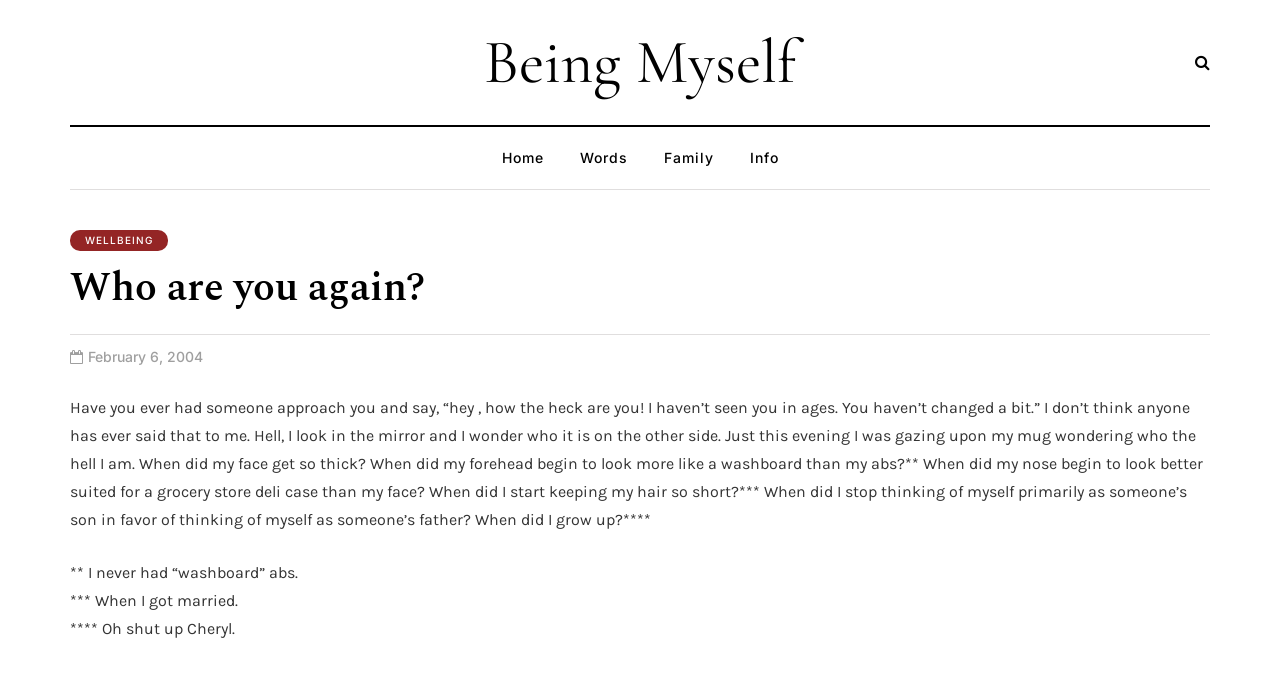

--- FILE ---
content_type: text/html; charset=UTF-8
request_url: https://mykauffman.com/2004/02/who-are-you-again/
body_size: 10157
content:
<!DOCTYPE html>
<html lang="en-US">
<head>
<meta name="viewport" content="width=device-width, initial-scale=1.0" />
<meta charset="UTF-8" />
<link rel="profile" href="http://gmpg.org/xfn/11" />
<link rel="pingback" href="https://mykauffman.com/myself/xmlrpc.php" />
<title>Who are you again? &#8211; Being Myself</title>
  <meta name='robots' content='max-image-preview:large' />
<link rel='dns-prefetch' href='//stats.wp.com' />
<link rel='dns-prefetch' href='//v0.wordpress.com' />
<link rel='dns-prefetch' href='//jetpack.wordpress.com' />
<link rel='dns-prefetch' href='//s0.wp.com' />
<link rel='dns-prefetch' href='//public-api.wordpress.com' />
<link rel='dns-prefetch' href='//0.gravatar.com' />
<link rel='dns-prefetch' href='//1.gravatar.com' />
<link rel='dns-prefetch' href='//2.gravatar.com' />
<link rel="alternate" type="application/rss+xml" title="Being Myself &raquo; Feed" href="https://mykauffman.com/feed/" />
<link rel="alternate" type="application/rss+xml" title="Being Myself &raquo; Comments Feed" href="https://mykauffman.com/comments/feed/" />
<link rel="alternate" title="oEmbed (JSON)" type="application/json+oembed" href="https://mykauffman.com/wp-json/oembed/1.0/embed?url=https%3A%2F%2Fmykauffman.com%2F2004%2F02%2Fwho-are-you-again%2F" />
<link rel="alternate" title="oEmbed (XML)" type="text/xml+oembed" href="https://mykauffman.com/wp-json/oembed/1.0/embed?url=https%3A%2F%2Fmykauffman.com%2F2004%2F02%2Fwho-are-you-again%2F&#038;format=xml" />
<style id='wp-img-auto-sizes-contain-inline-css' type='text/css'>
img:is([sizes=auto i],[sizes^="auto," i]){contain-intrinsic-size:3000px 1500px}
/*# sourceURL=wp-img-auto-sizes-contain-inline-css */
</style>
<link rel="stylesheet" href="https://mykauffman.com/myself/wp-content/plugins/litespeed-cache/assets/css/litespeed-dummy.css?ver=863f12a7e0602a93580fdace51dff68a">
<style id='wp-emoji-styles-inline-css' type='text/css'>

	img.wp-smiley, img.emoji {
		display: inline !important;
		border: none !important;
		box-shadow: none !important;
		height: 1em !important;
		width: 1em !important;
		margin: 0 0.07em !important;
		vertical-align: -0.1em !important;
		background: none !important;
		padding: 0 !important;
	}
/*# sourceURL=wp-emoji-styles-inline-css */
</style>
<link rel="stylesheet" href="https://mykauffman.com/myself/wp-includes/css/dist/block-library/style.min.css?ver=863f12a7e0602a93580fdace51dff68a">
<style id='global-styles-inline-css' type='text/css'>
:root{--wp--preset--aspect-ratio--square: 1;--wp--preset--aspect-ratio--4-3: 4/3;--wp--preset--aspect-ratio--3-4: 3/4;--wp--preset--aspect-ratio--3-2: 3/2;--wp--preset--aspect-ratio--2-3: 2/3;--wp--preset--aspect-ratio--16-9: 16/9;--wp--preset--aspect-ratio--9-16: 9/16;--wp--preset--color--black: #000000;--wp--preset--color--cyan-bluish-gray: #abb8c3;--wp--preset--color--white: #ffffff;--wp--preset--color--pale-pink: #f78da7;--wp--preset--color--vivid-red: #cf2e2e;--wp--preset--color--luminous-vivid-orange: #ff6900;--wp--preset--color--luminous-vivid-amber: #fcb900;--wp--preset--color--light-green-cyan: #7bdcb5;--wp--preset--color--vivid-green-cyan: #00d084;--wp--preset--color--pale-cyan-blue: #8ed1fc;--wp--preset--color--vivid-cyan-blue: #0693e3;--wp--preset--color--vivid-purple: #9b51e0;--wp--preset--gradient--vivid-cyan-blue-to-vivid-purple: linear-gradient(135deg,rgb(6,147,227) 0%,rgb(155,81,224) 100%);--wp--preset--gradient--light-green-cyan-to-vivid-green-cyan: linear-gradient(135deg,rgb(122,220,180) 0%,rgb(0,208,130) 100%);--wp--preset--gradient--luminous-vivid-amber-to-luminous-vivid-orange: linear-gradient(135deg,rgb(252,185,0) 0%,rgb(255,105,0) 100%);--wp--preset--gradient--luminous-vivid-orange-to-vivid-red: linear-gradient(135deg,rgb(255,105,0) 0%,rgb(207,46,46) 100%);--wp--preset--gradient--very-light-gray-to-cyan-bluish-gray: linear-gradient(135deg,rgb(238,238,238) 0%,rgb(169,184,195) 100%);--wp--preset--gradient--cool-to-warm-spectrum: linear-gradient(135deg,rgb(74,234,220) 0%,rgb(151,120,209) 20%,rgb(207,42,186) 40%,rgb(238,44,130) 60%,rgb(251,105,98) 80%,rgb(254,248,76) 100%);--wp--preset--gradient--blush-light-purple: linear-gradient(135deg,rgb(255,206,236) 0%,rgb(152,150,240) 100%);--wp--preset--gradient--blush-bordeaux: linear-gradient(135deg,rgb(254,205,165) 0%,rgb(254,45,45) 50%,rgb(107,0,62) 100%);--wp--preset--gradient--luminous-dusk: linear-gradient(135deg,rgb(255,203,112) 0%,rgb(199,81,192) 50%,rgb(65,88,208) 100%);--wp--preset--gradient--pale-ocean: linear-gradient(135deg,rgb(255,245,203) 0%,rgb(182,227,212) 50%,rgb(51,167,181) 100%);--wp--preset--gradient--electric-grass: linear-gradient(135deg,rgb(202,248,128) 0%,rgb(113,206,126) 100%);--wp--preset--gradient--midnight: linear-gradient(135deg,rgb(2,3,129) 0%,rgb(40,116,252) 100%);--wp--preset--font-size--small: 13px;--wp--preset--font-size--medium: 20px;--wp--preset--font-size--large: 36px;--wp--preset--font-size--x-large: 42px;--wp--preset--spacing--20: 0.44rem;--wp--preset--spacing--30: 0.67rem;--wp--preset--spacing--40: 1rem;--wp--preset--spacing--50: 1.5rem;--wp--preset--spacing--60: 2.25rem;--wp--preset--spacing--70: 3.38rem;--wp--preset--spacing--80: 5.06rem;--wp--preset--shadow--natural: 6px 6px 9px rgba(0, 0, 0, 0.2);--wp--preset--shadow--deep: 12px 12px 50px rgba(0, 0, 0, 0.4);--wp--preset--shadow--sharp: 6px 6px 0px rgba(0, 0, 0, 0.2);--wp--preset--shadow--outlined: 6px 6px 0px -3px rgb(255, 255, 255), 6px 6px rgb(0, 0, 0);--wp--preset--shadow--crisp: 6px 6px 0px rgb(0, 0, 0);}:where(.is-layout-flex){gap: 0.5em;}:where(.is-layout-grid){gap: 0.5em;}body .is-layout-flex{display: flex;}.is-layout-flex{flex-wrap: wrap;align-items: center;}.is-layout-flex > :is(*, div){margin: 0;}body .is-layout-grid{display: grid;}.is-layout-grid > :is(*, div){margin: 0;}:where(.wp-block-columns.is-layout-flex){gap: 2em;}:where(.wp-block-columns.is-layout-grid){gap: 2em;}:where(.wp-block-post-template.is-layout-flex){gap: 1.25em;}:where(.wp-block-post-template.is-layout-grid){gap: 1.25em;}.has-black-color{color: var(--wp--preset--color--black) !important;}.has-cyan-bluish-gray-color{color: var(--wp--preset--color--cyan-bluish-gray) !important;}.has-white-color{color: var(--wp--preset--color--white) !important;}.has-pale-pink-color{color: var(--wp--preset--color--pale-pink) !important;}.has-vivid-red-color{color: var(--wp--preset--color--vivid-red) !important;}.has-luminous-vivid-orange-color{color: var(--wp--preset--color--luminous-vivid-orange) !important;}.has-luminous-vivid-amber-color{color: var(--wp--preset--color--luminous-vivid-amber) !important;}.has-light-green-cyan-color{color: var(--wp--preset--color--light-green-cyan) !important;}.has-vivid-green-cyan-color{color: var(--wp--preset--color--vivid-green-cyan) !important;}.has-pale-cyan-blue-color{color: var(--wp--preset--color--pale-cyan-blue) !important;}.has-vivid-cyan-blue-color{color: var(--wp--preset--color--vivid-cyan-blue) !important;}.has-vivid-purple-color{color: var(--wp--preset--color--vivid-purple) !important;}.has-black-background-color{background-color: var(--wp--preset--color--black) !important;}.has-cyan-bluish-gray-background-color{background-color: var(--wp--preset--color--cyan-bluish-gray) !important;}.has-white-background-color{background-color: var(--wp--preset--color--white) !important;}.has-pale-pink-background-color{background-color: var(--wp--preset--color--pale-pink) !important;}.has-vivid-red-background-color{background-color: var(--wp--preset--color--vivid-red) !important;}.has-luminous-vivid-orange-background-color{background-color: var(--wp--preset--color--luminous-vivid-orange) !important;}.has-luminous-vivid-amber-background-color{background-color: var(--wp--preset--color--luminous-vivid-amber) !important;}.has-light-green-cyan-background-color{background-color: var(--wp--preset--color--light-green-cyan) !important;}.has-vivid-green-cyan-background-color{background-color: var(--wp--preset--color--vivid-green-cyan) !important;}.has-pale-cyan-blue-background-color{background-color: var(--wp--preset--color--pale-cyan-blue) !important;}.has-vivid-cyan-blue-background-color{background-color: var(--wp--preset--color--vivid-cyan-blue) !important;}.has-vivid-purple-background-color{background-color: var(--wp--preset--color--vivid-purple) !important;}.has-black-border-color{border-color: var(--wp--preset--color--black) !important;}.has-cyan-bluish-gray-border-color{border-color: var(--wp--preset--color--cyan-bluish-gray) !important;}.has-white-border-color{border-color: var(--wp--preset--color--white) !important;}.has-pale-pink-border-color{border-color: var(--wp--preset--color--pale-pink) !important;}.has-vivid-red-border-color{border-color: var(--wp--preset--color--vivid-red) !important;}.has-luminous-vivid-orange-border-color{border-color: var(--wp--preset--color--luminous-vivid-orange) !important;}.has-luminous-vivid-amber-border-color{border-color: var(--wp--preset--color--luminous-vivid-amber) !important;}.has-light-green-cyan-border-color{border-color: var(--wp--preset--color--light-green-cyan) !important;}.has-vivid-green-cyan-border-color{border-color: var(--wp--preset--color--vivid-green-cyan) !important;}.has-pale-cyan-blue-border-color{border-color: var(--wp--preset--color--pale-cyan-blue) !important;}.has-vivid-cyan-blue-border-color{border-color: var(--wp--preset--color--vivid-cyan-blue) !important;}.has-vivid-purple-border-color{border-color: var(--wp--preset--color--vivid-purple) !important;}.has-vivid-cyan-blue-to-vivid-purple-gradient-background{background: var(--wp--preset--gradient--vivid-cyan-blue-to-vivid-purple) !important;}.has-light-green-cyan-to-vivid-green-cyan-gradient-background{background: var(--wp--preset--gradient--light-green-cyan-to-vivid-green-cyan) !important;}.has-luminous-vivid-amber-to-luminous-vivid-orange-gradient-background{background: var(--wp--preset--gradient--luminous-vivid-amber-to-luminous-vivid-orange) !important;}.has-luminous-vivid-orange-to-vivid-red-gradient-background{background: var(--wp--preset--gradient--luminous-vivid-orange-to-vivid-red) !important;}.has-very-light-gray-to-cyan-bluish-gray-gradient-background{background: var(--wp--preset--gradient--very-light-gray-to-cyan-bluish-gray) !important;}.has-cool-to-warm-spectrum-gradient-background{background: var(--wp--preset--gradient--cool-to-warm-spectrum) !important;}.has-blush-light-purple-gradient-background{background: var(--wp--preset--gradient--blush-light-purple) !important;}.has-blush-bordeaux-gradient-background{background: var(--wp--preset--gradient--blush-bordeaux) !important;}.has-luminous-dusk-gradient-background{background: var(--wp--preset--gradient--luminous-dusk) !important;}.has-pale-ocean-gradient-background{background: var(--wp--preset--gradient--pale-ocean) !important;}.has-electric-grass-gradient-background{background: var(--wp--preset--gradient--electric-grass) !important;}.has-midnight-gradient-background{background: var(--wp--preset--gradient--midnight) !important;}.has-small-font-size{font-size: var(--wp--preset--font-size--small) !important;}.has-medium-font-size{font-size: var(--wp--preset--font-size--medium) !important;}.has-large-font-size{font-size: var(--wp--preset--font-size--large) !important;}.has-x-large-font-size{font-size: var(--wp--preset--font-size--x-large) !important;}
/*# sourceURL=global-styles-inline-css */
</style>

<style id='classic-theme-styles-inline-css' type='text/css'>
/*! This file is auto-generated */
.wp-block-button__link{color:#fff;background-color:#32373c;border-radius:9999px;box-shadow:none;text-decoration:none;padding:calc(.667em + 2px) calc(1.333em + 2px);font-size:1.125em}.wp-block-file__button{background:#32373c;color:#fff;text-decoration:none}
/*# sourceURL=/wp-includes/css/classic-themes.min.css */
</style>
<link rel="stylesheet" href="https://mykauffman.com/myself/wp-content/plugins/embed-any-document/css/embed-public.min.css?ver=2.7.12">
<link rel="stylesheet" href="https://mykauffman.com/myself/wp-content/plugins/contact-form-7/includes/css/styles.css?ver=6.1.4">
<link rel="stylesheet" href="https://mykauffman.com/myself/wp-content/plugins/responsive-lightbox/assets/swipebox/swipebox.min.css?ver=1.5.2">
<link rel="stylesheet" href="https://mykauffman.com/myself/wp-content/plugins/location-weather/assets/css/fontello.min.css?ver=2.1.6">
<link rel="stylesheet" href="https://mykauffman.com/myself/wp-content/plugins/location-weather/assets/css/splw-style.min.css?ver=2.1.6">
<style id='splw-styles-inline-css' type='text/css'>
#splw-location-weather-5730.splw-main-wrapper {max-width: 320px;margin : auto;margin-bottom: 2em;}#splw-location-weather-5730.splw-main-wrapper.horizontal {max-width: 800px;}#splw-location-weather-5730 .splw-lite-wrapper,#splw-location-weather-5730 .splw-forecast-weather select,#splw-location-weather-5730 .splw-forecast-weather option,#splw-location-weather-5730 .splw-lite-wrapper .splw-weather-attribution a{text-decoration: none;}#splw-location-weather-5730 .splw-lite-templates-body,#splw-location-weather-5730 .splw-adv-forecast-days{padding : 16px 20px 10px 20px;}#splw-location-weather-5730 .splw-weather-detailed-updated-time{padding : 0 20px 10px 20px;}#splw-location-weather-5730 .splw-lite-wrapper{ border: 0px solid #e2e2e2;}#splw-location-weather-5730 .splw-lite-wrapper .splw-lite-current-temp .splw-weather-icon{width: 58px;}#splw-location-weather-5730 .splw-lite-wrapper{border-radius: 8px;}#splw-location-weather-5730 .splw-lite-daily-weather-details .details-icon i{color:#fff;}#splw-location-weather-5730 .splw-lite-wrapper,#splw-location-weather-5730 .splw-forecast-weather option{background:#618200}#splw-location-weather-5730 .splw-weather-title{color: #000;margin-top: 0px;margin-bottom: 20px;}#splw-location-weather-5730 .splw-lite-header-title{color: #fff;margin-top: 0px;margin-bottom: 10px;}#splw-location-weather-5730 .splw-lite-current-time{color: #fff;margin-top: 0px;margin-bottom: 10px;}#splw-location-weather-5730 .splw-cur-temp{color: #fff;margin-top: 0px;margin-bottom: 0px;}#splw-location-weather-5730 .splw-lite-desc{color: #fff;margin-top: 20px;margin-bottom: 0px;}#splw-location-weather-5730 .splw-lite-daily-weather-details{color: #fff;margin-top: 0px;margin-bottom: 0px;}#splw-location-weather-5730 .splw-weather-details .splw-weather-icons {color: #fff;margin-top: 20px;margin-bottom: 0px;}#splw-location-weather-5730 .lw-footer{margin-top: 0px;margin-bottom: 0px;}#splw-location-weather-5730 .splw-weather-attribution a,#splw-location-weather-5730 .splw-weather-attribution,#splw-location-weather-5730 .splw-weather-detailed-updated-time a,#splw-location-weather-5730 .splw-weather-updated-time{color: #fff;}#splw-location-weather-5730.splw-main-wrapper {position: relative;}#lw-preloader-5730{position: absolute;left: 0;top: 0;height: 100%;width: 100%;text-align: center;display: flex;align-items: center;justify-content: center;background: #fff;z-index: 9999;}
/*# sourceURL=splw-styles-inline-css */
</style>
<link rel="stylesheet" href="https://mykauffman.com/myself/wp-content/plugins/location-weather/assets/css/old-style.min.css?ver=2.1.6">
<link rel="stylesheet" href="https://mykauffman.com/myself/wp-content/themes/davenport/css/bootstrap.css?ver=863f12a7e0602a93580fdace51dff68a">
<link rel="stylesheet" href="https://mykauffman.com/myself/wp-content/themes/davenport/js/owl-carousel/owl.carousel.css?ver=863f12a7e0602a93580fdace51dff68a">
<link rel="stylesheet" href="https://mykauffman.com/myself/wp-content/themes/davenport/style.css?ver=1.0.2">
<link rel="stylesheet" href="https://mykauffman.com/myself/wp-content/themes/davenport/responsive.css?ver=all">
<link rel="stylesheet" href="https://mykauffman.com/myself/wp-content/themes/davenport/css/font-awesome.css?ver=863f12a7e0602a93580fdace51dff68a">
<link rel="stylesheet" href="https://mykauffman.com/myself/wp-content/themes/davenport/js/select2/select2.css?ver=863f12a7e0602a93580fdace51dff68a">
<link rel="stylesheet" href="https://mykauffman.com/myself/wp-content/themes/davenport/css/idangerous.swiper.css?ver=863f12a7e0602a93580fdace51dff68a">
<link rel="stylesheet" href="https://mykauffman.com/myself/wp-content/themes/davenport/js/aos/aos.css?ver=863f12a7e0602a93580fdace51dff68a">
<link rel="stylesheet" href="https://mykauffman.com/myself/wp-includes/css/dashicons.min.css?ver=863f12a7e0602a93580fdace51dff68a">
<link rel="stylesheet" href="https://mykauffman.com/myself/wp-includes/js/thickbox/thickbox.css?ver=863f12a7e0602a93580fdace51dff68a">
<link rel="stylesheet" href="https://mykauffman.com/myself/wp-content/themes/davenport/inc/modules/mega-menu/css/mega-menu.css?ver=863f12a7e0602a93580fdace51dff68a">
<link rel="stylesheet" href="https://mykauffman.com/myself/wp-content/themes/davenport/inc/modules/mega-menu/css/mega-menu-responsive.css?ver=863f12a7e0602a93580fdace51dff68a">
<link rel="stylesheet" href="https://mykauffman.com/myself/wp-content/plugins/wp-pagenavi/pagenavi-css.css?ver=2.70">
<link rel="stylesheet" href="https://mykauffman.com/myself/wp-content/uploads/style-cache-davenport.css?ver=1768601262.5791">
<script type="text/javascript" src="https://mykauffman.com/myself/wp-includes/js/jquery/jquery.min.js?ver=3.7.1" id="jquery-core-js"></script>
<script type="text/javascript" src="https://mykauffman.com/myself/wp-includes/js/jquery/jquery-migrate.min.js?ver=3.4.1" id="jquery-migrate-js"></script>
<script type="text/javascript" src="https://mykauffman.com/myself/wp-content/plugins/responsive-lightbox/assets/dompurify/purify.min.js?ver=3.3.1" id="dompurify-js"></script>
<script type="text/javascript" id="responsive-lightbox-sanitizer-js-before">
/* <![CDATA[ */
window.RLG = window.RLG || {}; window.RLG.sanitizeAllowedHosts = ["youtube.com","www.youtube.com","youtu.be","vimeo.com","player.vimeo.com"];
//# sourceURL=responsive-lightbox-sanitizer-js-before
/* ]]> */
</script>
<script type="text/javascript" src="https://mykauffman.com/myself/wp-content/plugins/responsive-lightbox/js/sanitizer.js?ver=2.7.0" id="responsive-lightbox-sanitizer-js"></script>
<script type="text/javascript" src="https://mykauffman.com/myself/wp-content/plugins/responsive-lightbox/assets/swipebox/jquery.swipebox.min.js?ver=1.5.2" id="responsive-lightbox-swipebox-js"></script>
<script type="text/javascript" src="https://mykauffman.com/myself/wp-includes/js/underscore.min.js?ver=1.13.7" id="underscore-js"></script>
<script type="text/javascript" src="https://mykauffman.com/myself/wp-content/plugins/responsive-lightbox/assets/infinitescroll/infinite-scroll.pkgd.min.js?ver=4.0.1" id="responsive-lightbox-infinite-scroll-js"></script>
<script type="text/javascript" id="responsive-lightbox-js-before">
/* <![CDATA[ */
var rlArgs = {"script":"swipebox","selector":"lightbox","customEvents":"","activeGalleries":true,"animation":true,"hideCloseButtonOnMobile":false,"removeBarsOnMobile":false,"hideBars":true,"hideBarsDelay":5000,"videoMaxWidth":1080,"useSVG":true,"loopAtEnd":false,"woocommerce_gallery":false,"ajaxurl":"https:\/\/mykauffman.com\/myself\/wp-admin\/admin-ajax.php","nonce":"d751a9b374","preview":false,"postId":519,"scriptExtension":false};

//# sourceURL=responsive-lightbox-js-before
/* ]]> */
</script>
<script type="text/javascript" src="https://mykauffman.com/myself/wp-content/plugins/responsive-lightbox/js/front.js?ver=2.7.0" id="responsive-lightbox-js"></script>
<script type="text/javascript" src="https://mykauffman.com/myself/wp-content/uploads/js-cache-davenport.js?ver=1768601262.5821" id="js-cache-davenport-js"></script>
<link rel="https://api.w.org/" href="https://mykauffman.com/wp-json/" /><link rel="alternate" title="JSON" type="application/json" href="https://mykauffman.com/wp-json/wp/v2/posts/519" /><link rel="EditURI" type="application/rsd+xml" title="RSD" href="https://mykauffman.com/myself/xmlrpc.php?rsd" />

<link rel="canonical" href="https://mykauffman.com/2004/02/who-are-you-again/" />
<link rel='shortlink' href='https://wp.me/p7Nf7-8n' />
	<style>img#wpstats{display:none}</style>
		<link rel="icon" href="https://mykauffman.com/myself/wp-content/uploads/2016/12/cropped-step-square-32x32.jpg" sizes="32x32" />
<link rel="icon" href="https://mykauffman.com/myself/wp-content/uploads/2016/12/cropped-step-square-192x192.jpg" sizes="192x192" />
<link rel="apple-touch-icon" href="https://mykauffman.com/myself/wp-content/uploads/2016/12/cropped-step-square-180x180.jpg" />
<meta name="msapplication-TileImage" content="https://mykauffman.com/myself/wp-content/uploads/2016/12/cropped-step-square-270x270.jpg" />
<style id="kirki-inline-styles">{font-family:Inter;font-size:16px;font-weight:500;color:#000000;}/* cyrillic-ext */
@font-face {
  font-family: 'Cormorant Garamond';
  font-style: normal;
  font-weight: 400;
  font-display: swap;
  src: url(https://mykauffman.com/myself/wp-content/fonts/cormorant-garamond/co3umX5slCNuHLi8bLeY9MK7whWMhyjypVO7abI26QOD_v86KnnOiss4.woff2) format('woff2');
  unicode-range: U+0460-052F, U+1C80-1C8A, U+20B4, U+2DE0-2DFF, U+A640-A69F, U+FE2E-FE2F;
}
/* cyrillic */
@font-face {
  font-family: 'Cormorant Garamond';
  font-style: normal;
  font-weight: 400;
  font-display: swap;
  src: url(https://mykauffman.com/myself/wp-content/fonts/cormorant-garamond/co3umX5slCNuHLi8bLeY9MK7whWMhyjypVO7abI26QOD_v86KnDOiss4.woff2) format('woff2');
  unicode-range: U+0301, U+0400-045F, U+0490-0491, U+04B0-04B1, U+2116;
}
/* vietnamese */
@font-face {
  font-family: 'Cormorant Garamond';
  font-style: normal;
  font-weight: 400;
  font-display: swap;
  src: url(https://mykauffman.com/myself/wp-content/fonts/cormorant-garamond/co3umX5slCNuHLi8bLeY9MK7whWMhyjypVO7abI26QOD_v86KnvOiss4.woff2) format('woff2');
  unicode-range: U+0102-0103, U+0110-0111, U+0128-0129, U+0168-0169, U+01A0-01A1, U+01AF-01B0, U+0300-0301, U+0303-0304, U+0308-0309, U+0323, U+0329, U+1EA0-1EF9, U+20AB;
}
/* latin-ext */
@font-face {
  font-family: 'Cormorant Garamond';
  font-style: normal;
  font-weight: 400;
  font-display: swap;
  src: url(https://mykauffman.com/myself/wp-content/fonts/cormorant-garamond/co3umX5slCNuHLi8bLeY9MK7whWMhyjypVO7abI26QOD_v86KnrOiss4.woff2) format('woff2');
  unicode-range: U+0100-02BA, U+02BD-02C5, U+02C7-02CC, U+02CE-02D7, U+02DD-02FF, U+0304, U+0308, U+0329, U+1D00-1DBF, U+1E00-1E9F, U+1EF2-1EFF, U+2020, U+20A0-20AB, U+20AD-20C0, U+2113, U+2C60-2C7F, U+A720-A7FF;
}
/* latin */
@font-face {
  font-family: 'Cormorant Garamond';
  font-style: normal;
  font-weight: 400;
  font-display: swap;
  src: url(https://mykauffman.com/myself/wp-content/fonts/cormorant-garamond/co3umX5slCNuHLi8bLeY9MK7whWMhyjypVO7abI26QOD_v86KnTOig.woff2) format('woff2');
  unicode-range: U+0000-00FF, U+0131, U+0152-0153, U+02BB-02BC, U+02C6, U+02DA, U+02DC, U+0304, U+0308, U+0329, U+2000-206F, U+20AC, U+2122, U+2191, U+2193, U+2212, U+2215, U+FEFF, U+FFFD;
}/* cyrillic-ext */
@font-face {
  font-family: 'Spectral';
  font-style: normal;
  font-weight: 600;
  font-display: swap;
  src: url(https://mykauffman.com/myself/wp-content/fonts/spectral/rnCs-xNNww_2s0amA9vmtm3MafadWQ.woff2) format('woff2');
  unicode-range: U+0460-052F, U+1C80-1C8A, U+20B4, U+2DE0-2DFF, U+A640-A69F, U+FE2E-FE2F;
}
/* cyrillic */
@font-face {
  font-family: 'Spectral';
  font-style: normal;
  font-weight: 600;
  font-display: swap;
  src: url(https://mykauffman.com/myself/wp-content/fonts/spectral/rnCs-xNNww_2s0amA9vmtm3FafadWQ.woff2) format('woff2');
  unicode-range: U+0301, U+0400-045F, U+0490-0491, U+04B0-04B1, U+2116;
}
/* vietnamese */
@font-face {
  font-family: 'Spectral';
  font-style: normal;
  font-weight: 600;
  font-display: swap;
  src: url(https://mykauffman.com/myself/wp-content/fonts/spectral/rnCs-xNNww_2s0amA9vmtm3OafadWQ.woff2) format('woff2');
  unicode-range: U+0102-0103, U+0110-0111, U+0128-0129, U+0168-0169, U+01A0-01A1, U+01AF-01B0, U+0300-0301, U+0303-0304, U+0308-0309, U+0323, U+0329, U+1EA0-1EF9, U+20AB;
}
/* latin-ext */
@font-face {
  font-family: 'Spectral';
  font-style: normal;
  font-weight: 600;
  font-display: swap;
  src: url(https://mykauffman.com/myself/wp-content/fonts/spectral/rnCs-xNNww_2s0amA9vmtm3PafadWQ.woff2) format('woff2');
  unicode-range: U+0100-02BA, U+02BD-02C5, U+02C7-02CC, U+02CE-02D7, U+02DD-02FF, U+0304, U+0308, U+0329, U+1D00-1DBF, U+1E00-1E9F, U+1EF2-1EFF, U+2020, U+20A0-20AB, U+20AD-20C0, U+2113, U+2C60-2C7F, U+A720-A7FF;
}
/* latin */
@font-face {
  font-family: 'Spectral';
  font-style: normal;
  font-weight: 600;
  font-display: swap;
  src: url(https://mykauffman.com/myself/wp-content/fonts/spectral/rnCs-xNNww_2s0amA9vmtm3BafY.woff2) format('woff2');
  unicode-range: U+0000-00FF, U+0131, U+0152-0153, U+02BB-02BC, U+02C6, U+02DA, U+02DC, U+0304, U+0308, U+0329, U+2000-206F, U+20AC, U+2122, U+2191, U+2193, U+2212, U+2215, U+FEFF, U+FFFD;
}/* latin-ext */
@font-face {
  font-family: 'Karla';
  font-style: normal;
  font-weight: 400;
  font-display: swap;
  src: url(https://mykauffman.com/myself/wp-content/fonts/karla/qkBIXvYC6trAT55ZBi1ueQVIjQTD-JqaHUlKd7c.woff2) format('woff2');
  unicode-range: U+0100-02BA, U+02BD-02C5, U+02C7-02CC, U+02CE-02D7, U+02DD-02FF, U+0304, U+0308, U+0329, U+1D00-1DBF, U+1E00-1E9F, U+1EF2-1EFF, U+2020, U+20A0-20AB, U+20AD-20C0, U+2113, U+2C60-2C7F, U+A720-A7FF;
}
/* latin */
@font-face {
  font-family: 'Karla';
  font-style: normal;
  font-weight: 400;
  font-display: swap;
  src: url(https://mykauffman.com/myself/wp-content/fonts/karla/qkBIXvYC6trAT55ZBi1ueQVIjQTD-JqaE0lK.woff2) format('woff2');
  unicode-range: U+0000-00FF, U+0131, U+0152-0153, U+02BB-02BC, U+02C6, U+02DA, U+02DC, U+0304, U+0308, U+0329, U+2000-206F, U+20AC, U+2122, U+2191, U+2193, U+2212, U+2215, U+FEFF, U+FFFD;
}/* cyrillic-ext */
@font-face {
  font-family: 'Inter';
  font-style: normal;
  font-weight: 500;
  font-display: swap;
  src: url(https://mykauffman.com/myself/wp-content/fonts/inter/UcCO3FwrK3iLTeHuS_nVMrMxCp50SjIw2boKoduKmMEVuI6fAZJhiI2B.woff2) format('woff2');
  unicode-range: U+0460-052F, U+1C80-1C8A, U+20B4, U+2DE0-2DFF, U+A640-A69F, U+FE2E-FE2F;
}
/* cyrillic */
@font-face {
  font-family: 'Inter';
  font-style: normal;
  font-weight: 500;
  font-display: swap;
  src: url(https://mykauffman.com/myself/wp-content/fonts/inter/UcCO3FwrK3iLTeHuS_nVMrMxCp50SjIw2boKoduKmMEVuI6fAZthiI2B.woff2) format('woff2');
  unicode-range: U+0301, U+0400-045F, U+0490-0491, U+04B0-04B1, U+2116;
}
/* greek-ext */
@font-face {
  font-family: 'Inter';
  font-style: normal;
  font-weight: 500;
  font-display: swap;
  src: url(https://mykauffman.com/myself/wp-content/fonts/inter/UcCO3FwrK3iLTeHuS_nVMrMxCp50SjIw2boKoduKmMEVuI6fAZNhiI2B.woff2) format('woff2');
  unicode-range: U+1F00-1FFF;
}
/* greek */
@font-face {
  font-family: 'Inter';
  font-style: normal;
  font-weight: 500;
  font-display: swap;
  src: url(https://mykauffman.com/myself/wp-content/fonts/inter/UcCO3FwrK3iLTeHuS_nVMrMxCp50SjIw2boKoduKmMEVuI6fAZxhiI2B.woff2) format('woff2');
  unicode-range: U+0370-0377, U+037A-037F, U+0384-038A, U+038C, U+038E-03A1, U+03A3-03FF;
}
/* vietnamese */
@font-face {
  font-family: 'Inter';
  font-style: normal;
  font-weight: 500;
  font-display: swap;
  src: url(https://mykauffman.com/myself/wp-content/fonts/inter/UcCO3FwrK3iLTeHuS_nVMrMxCp50SjIw2boKoduKmMEVuI6fAZBhiI2B.woff2) format('woff2');
  unicode-range: U+0102-0103, U+0110-0111, U+0128-0129, U+0168-0169, U+01A0-01A1, U+01AF-01B0, U+0300-0301, U+0303-0304, U+0308-0309, U+0323, U+0329, U+1EA0-1EF9, U+20AB;
}
/* latin-ext */
@font-face {
  font-family: 'Inter';
  font-style: normal;
  font-weight: 500;
  font-display: swap;
  src: url(https://mykauffman.com/myself/wp-content/fonts/inter/UcCO3FwrK3iLTeHuS_nVMrMxCp50SjIw2boKoduKmMEVuI6fAZFhiI2B.woff2) format('woff2');
  unicode-range: U+0100-02BA, U+02BD-02C5, U+02C7-02CC, U+02CE-02D7, U+02DD-02FF, U+0304, U+0308, U+0329, U+1D00-1DBF, U+1E00-1E9F, U+1EF2-1EFF, U+2020, U+20A0-20AB, U+20AD-20C0, U+2113, U+2C60-2C7F, U+A720-A7FF;
}
/* latin */
@font-face {
  font-family: 'Inter';
  font-style: normal;
  font-weight: 500;
  font-display: swap;
  src: url(https://mykauffman.com/myself/wp-content/fonts/inter/UcCO3FwrK3iLTeHuS_nVMrMxCp50SjIw2boKoduKmMEVuI6fAZ9hiA.woff2) format('woff2');
  unicode-range: U+0000-00FF, U+0131, U+0152-0153, U+02BB-02BC, U+02C6, U+02DA, U+02DC, U+0304, U+0308, U+0329, U+2000-206F, U+20AC, U+2122, U+2191, U+2193, U+2212, U+2215, U+FEFF, U+FFFD;
}/* cyrillic-ext */
@font-face {
  font-family: 'Cormorant Garamond';
  font-style: normal;
  font-weight: 400;
  font-display: swap;
  src: url(https://mykauffman.com/myself/wp-content/fonts/cormorant-garamond/co3umX5slCNuHLi8bLeY9MK7whWMhyjypVO7abI26QOD_v86KnnOiss4.woff2) format('woff2');
  unicode-range: U+0460-052F, U+1C80-1C8A, U+20B4, U+2DE0-2DFF, U+A640-A69F, U+FE2E-FE2F;
}
/* cyrillic */
@font-face {
  font-family: 'Cormorant Garamond';
  font-style: normal;
  font-weight: 400;
  font-display: swap;
  src: url(https://mykauffman.com/myself/wp-content/fonts/cormorant-garamond/co3umX5slCNuHLi8bLeY9MK7whWMhyjypVO7abI26QOD_v86KnDOiss4.woff2) format('woff2');
  unicode-range: U+0301, U+0400-045F, U+0490-0491, U+04B0-04B1, U+2116;
}
/* vietnamese */
@font-face {
  font-family: 'Cormorant Garamond';
  font-style: normal;
  font-weight: 400;
  font-display: swap;
  src: url(https://mykauffman.com/myself/wp-content/fonts/cormorant-garamond/co3umX5slCNuHLi8bLeY9MK7whWMhyjypVO7abI26QOD_v86KnvOiss4.woff2) format('woff2');
  unicode-range: U+0102-0103, U+0110-0111, U+0128-0129, U+0168-0169, U+01A0-01A1, U+01AF-01B0, U+0300-0301, U+0303-0304, U+0308-0309, U+0323, U+0329, U+1EA0-1EF9, U+20AB;
}
/* latin-ext */
@font-face {
  font-family: 'Cormorant Garamond';
  font-style: normal;
  font-weight: 400;
  font-display: swap;
  src: url(https://mykauffman.com/myself/wp-content/fonts/cormorant-garamond/co3umX5slCNuHLi8bLeY9MK7whWMhyjypVO7abI26QOD_v86KnrOiss4.woff2) format('woff2');
  unicode-range: U+0100-02BA, U+02BD-02C5, U+02C7-02CC, U+02CE-02D7, U+02DD-02FF, U+0304, U+0308, U+0329, U+1D00-1DBF, U+1E00-1E9F, U+1EF2-1EFF, U+2020, U+20A0-20AB, U+20AD-20C0, U+2113, U+2C60-2C7F, U+A720-A7FF;
}
/* latin */
@font-face {
  font-family: 'Cormorant Garamond';
  font-style: normal;
  font-weight: 400;
  font-display: swap;
  src: url(https://mykauffman.com/myself/wp-content/fonts/cormorant-garamond/co3umX5slCNuHLi8bLeY9MK7whWMhyjypVO7abI26QOD_v86KnTOig.woff2) format('woff2');
  unicode-range: U+0000-00FF, U+0131, U+0152-0153, U+02BB-02BC, U+02C6, U+02DA, U+02DC, U+0304, U+0308, U+0329, U+2000-206F, U+20AC, U+2122, U+2191, U+2193, U+2212, U+2215, U+FEFF, U+FFFD;
}/* cyrillic-ext */
@font-face {
  font-family: 'Spectral';
  font-style: normal;
  font-weight: 600;
  font-display: swap;
  src: url(https://mykauffman.com/myself/wp-content/fonts/spectral/rnCs-xNNww_2s0amA9vmtm3MafadWQ.woff2) format('woff2');
  unicode-range: U+0460-052F, U+1C80-1C8A, U+20B4, U+2DE0-2DFF, U+A640-A69F, U+FE2E-FE2F;
}
/* cyrillic */
@font-face {
  font-family: 'Spectral';
  font-style: normal;
  font-weight: 600;
  font-display: swap;
  src: url(https://mykauffman.com/myself/wp-content/fonts/spectral/rnCs-xNNww_2s0amA9vmtm3FafadWQ.woff2) format('woff2');
  unicode-range: U+0301, U+0400-045F, U+0490-0491, U+04B0-04B1, U+2116;
}
/* vietnamese */
@font-face {
  font-family: 'Spectral';
  font-style: normal;
  font-weight: 600;
  font-display: swap;
  src: url(https://mykauffman.com/myself/wp-content/fonts/spectral/rnCs-xNNww_2s0amA9vmtm3OafadWQ.woff2) format('woff2');
  unicode-range: U+0102-0103, U+0110-0111, U+0128-0129, U+0168-0169, U+01A0-01A1, U+01AF-01B0, U+0300-0301, U+0303-0304, U+0308-0309, U+0323, U+0329, U+1EA0-1EF9, U+20AB;
}
/* latin-ext */
@font-face {
  font-family: 'Spectral';
  font-style: normal;
  font-weight: 600;
  font-display: swap;
  src: url(https://mykauffman.com/myself/wp-content/fonts/spectral/rnCs-xNNww_2s0amA9vmtm3PafadWQ.woff2) format('woff2');
  unicode-range: U+0100-02BA, U+02BD-02C5, U+02C7-02CC, U+02CE-02D7, U+02DD-02FF, U+0304, U+0308, U+0329, U+1D00-1DBF, U+1E00-1E9F, U+1EF2-1EFF, U+2020, U+20A0-20AB, U+20AD-20C0, U+2113, U+2C60-2C7F, U+A720-A7FF;
}
/* latin */
@font-face {
  font-family: 'Spectral';
  font-style: normal;
  font-weight: 600;
  font-display: swap;
  src: url(https://mykauffman.com/myself/wp-content/fonts/spectral/rnCs-xNNww_2s0amA9vmtm3BafY.woff2) format('woff2');
  unicode-range: U+0000-00FF, U+0131, U+0152-0153, U+02BB-02BC, U+02C6, U+02DA, U+02DC, U+0304, U+0308, U+0329, U+2000-206F, U+20AC, U+2122, U+2191, U+2193, U+2212, U+2215, U+FEFF, U+FFFD;
}/* latin-ext */
@font-face {
  font-family: 'Karla';
  font-style: normal;
  font-weight: 400;
  font-display: swap;
  src: url(https://mykauffman.com/myself/wp-content/fonts/karla/qkBIXvYC6trAT55ZBi1ueQVIjQTD-JqaHUlKd7c.woff2) format('woff2');
  unicode-range: U+0100-02BA, U+02BD-02C5, U+02C7-02CC, U+02CE-02D7, U+02DD-02FF, U+0304, U+0308, U+0329, U+1D00-1DBF, U+1E00-1E9F, U+1EF2-1EFF, U+2020, U+20A0-20AB, U+20AD-20C0, U+2113, U+2C60-2C7F, U+A720-A7FF;
}
/* latin */
@font-face {
  font-family: 'Karla';
  font-style: normal;
  font-weight: 400;
  font-display: swap;
  src: url(https://mykauffman.com/myself/wp-content/fonts/karla/qkBIXvYC6trAT55ZBi1ueQVIjQTD-JqaE0lK.woff2) format('woff2');
  unicode-range: U+0000-00FF, U+0131, U+0152-0153, U+02BB-02BC, U+02C6, U+02DA, U+02DC, U+0304, U+0308, U+0329, U+2000-206F, U+20AC, U+2122, U+2191, U+2193, U+2212, U+2215, U+FEFF, U+FFFD;
}/* cyrillic-ext */
@font-face {
  font-family: 'Inter';
  font-style: normal;
  font-weight: 500;
  font-display: swap;
  src: url(https://mykauffman.com/myself/wp-content/fonts/inter/UcCO3FwrK3iLTeHuS_nVMrMxCp50SjIw2boKoduKmMEVuI6fAZJhiI2B.woff2) format('woff2');
  unicode-range: U+0460-052F, U+1C80-1C8A, U+20B4, U+2DE0-2DFF, U+A640-A69F, U+FE2E-FE2F;
}
/* cyrillic */
@font-face {
  font-family: 'Inter';
  font-style: normal;
  font-weight: 500;
  font-display: swap;
  src: url(https://mykauffman.com/myself/wp-content/fonts/inter/UcCO3FwrK3iLTeHuS_nVMrMxCp50SjIw2boKoduKmMEVuI6fAZthiI2B.woff2) format('woff2');
  unicode-range: U+0301, U+0400-045F, U+0490-0491, U+04B0-04B1, U+2116;
}
/* greek-ext */
@font-face {
  font-family: 'Inter';
  font-style: normal;
  font-weight: 500;
  font-display: swap;
  src: url(https://mykauffman.com/myself/wp-content/fonts/inter/UcCO3FwrK3iLTeHuS_nVMrMxCp50SjIw2boKoduKmMEVuI6fAZNhiI2B.woff2) format('woff2');
  unicode-range: U+1F00-1FFF;
}
/* greek */
@font-face {
  font-family: 'Inter';
  font-style: normal;
  font-weight: 500;
  font-display: swap;
  src: url(https://mykauffman.com/myself/wp-content/fonts/inter/UcCO3FwrK3iLTeHuS_nVMrMxCp50SjIw2boKoduKmMEVuI6fAZxhiI2B.woff2) format('woff2');
  unicode-range: U+0370-0377, U+037A-037F, U+0384-038A, U+038C, U+038E-03A1, U+03A3-03FF;
}
/* vietnamese */
@font-face {
  font-family: 'Inter';
  font-style: normal;
  font-weight: 500;
  font-display: swap;
  src: url(https://mykauffman.com/myself/wp-content/fonts/inter/UcCO3FwrK3iLTeHuS_nVMrMxCp50SjIw2boKoduKmMEVuI6fAZBhiI2B.woff2) format('woff2');
  unicode-range: U+0102-0103, U+0110-0111, U+0128-0129, U+0168-0169, U+01A0-01A1, U+01AF-01B0, U+0300-0301, U+0303-0304, U+0308-0309, U+0323, U+0329, U+1EA0-1EF9, U+20AB;
}
/* latin-ext */
@font-face {
  font-family: 'Inter';
  font-style: normal;
  font-weight: 500;
  font-display: swap;
  src: url(https://mykauffman.com/myself/wp-content/fonts/inter/UcCO3FwrK3iLTeHuS_nVMrMxCp50SjIw2boKoduKmMEVuI6fAZFhiI2B.woff2) format('woff2');
  unicode-range: U+0100-02BA, U+02BD-02C5, U+02C7-02CC, U+02CE-02D7, U+02DD-02FF, U+0304, U+0308, U+0329, U+1D00-1DBF, U+1E00-1E9F, U+1EF2-1EFF, U+2020, U+20A0-20AB, U+20AD-20C0, U+2113, U+2C60-2C7F, U+A720-A7FF;
}
/* latin */
@font-face {
  font-family: 'Inter';
  font-style: normal;
  font-weight: 500;
  font-display: swap;
  src: url(https://mykauffman.com/myself/wp-content/fonts/inter/UcCO3FwrK3iLTeHuS_nVMrMxCp50SjIw2boKoduKmMEVuI6fAZ9hiA.woff2) format('woff2');
  unicode-range: U+0000-00FF, U+0131, U+0152-0153, U+02BB-02BC, U+02C6, U+02DA, U+02DC, U+0304, U+0308, U+0329, U+2000-206F, U+20AC, U+2122, U+2191, U+2193, U+2212, U+2215, U+FEFF, U+FFFD;
}/* cyrillic-ext */
@font-face {
  font-family: 'Cormorant Garamond';
  font-style: normal;
  font-weight: 400;
  font-display: swap;
  src: url(https://mykauffman.com/myself/wp-content/fonts/cormorant-garamond/co3umX5slCNuHLi8bLeY9MK7whWMhyjypVO7abI26QOD_v86KnnOiss4.woff2) format('woff2');
  unicode-range: U+0460-052F, U+1C80-1C8A, U+20B4, U+2DE0-2DFF, U+A640-A69F, U+FE2E-FE2F;
}
/* cyrillic */
@font-face {
  font-family: 'Cormorant Garamond';
  font-style: normal;
  font-weight: 400;
  font-display: swap;
  src: url(https://mykauffman.com/myself/wp-content/fonts/cormorant-garamond/co3umX5slCNuHLi8bLeY9MK7whWMhyjypVO7abI26QOD_v86KnDOiss4.woff2) format('woff2');
  unicode-range: U+0301, U+0400-045F, U+0490-0491, U+04B0-04B1, U+2116;
}
/* vietnamese */
@font-face {
  font-family: 'Cormorant Garamond';
  font-style: normal;
  font-weight: 400;
  font-display: swap;
  src: url(https://mykauffman.com/myself/wp-content/fonts/cormorant-garamond/co3umX5slCNuHLi8bLeY9MK7whWMhyjypVO7abI26QOD_v86KnvOiss4.woff2) format('woff2');
  unicode-range: U+0102-0103, U+0110-0111, U+0128-0129, U+0168-0169, U+01A0-01A1, U+01AF-01B0, U+0300-0301, U+0303-0304, U+0308-0309, U+0323, U+0329, U+1EA0-1EF9, U+20AB;
}
/* latin-ext */
@font-face {
  font-family: 'Cormorant Garamond';
  font-style: normal;
  font-weight: 400;
  font-display: swap;
  src: url(https://mykauffman.com/myself/wp-content/fonts/cormorant-garamond/co3umX5slCNuHLi8bLeY9MK7whWMhyjypVO7abI26QOD_v86KnrOiss4.woff2) format('woff2');
  unicode-range: U+0100-02BA, U+02BD-02C5, U+02C7-02CC, U+02CE-02D7, U+02DD-02FF, U+0304, U+0308, U+0329, U+1D00-1DBF, U+1E00-1E9F, U+1EF2-1EFF, U+2020, U+20A0-20AB, U+20AD-20C0, U+2113, U+2C60-2C7F, U+A720-A7FF;
}
/* latin */
@font-face {
  font-family: 'Cormorant Garamond';
  font-style: normal;
  font-weight: 400;
  font-display: swap;
  src: url(https://mykauffman.com/myself/wp-content/fonts/cormorant-garamond/co3umX5slCNuHLi8bLeY9MK7whWMhyjypVO7abI26QOD_v86KnTOig.woff2) format('woff2');
  unicode-range: U+0000-00FF, U+0131, U+0152-0153, U+02BB-02BC, U+02C6, U+02DA, U+02DC, U+0304, U+0308, U+0329, U+2000-206F, U+20AC, U+2122, U+2191, U+2193, U+2212, U+2215, U+FEFF, U+FFFD;
}/* cyrillic-ext */
@font-face {
  font-family: 'Spectral';
  font-style: normal;
  font-weight: 600;
  font-display: swap;
  src: url(https://mykauffman.com/myself/wp-content/fonts/spectral/rnCs-xNNww_2s0amA9vmtm3MafadWQ.woff2) format('woff2');
  unicode-range: U+0460-052F, U+1C80-1C8A, U+20B4, U+2DE0-2DFF, U+A640-A69F, U+FE2E-FE2F;
}
/* cyrillic */
@font-face {
  font-family: 'Spectral';
  font-style: normal;
  font-weight: 600;
  font-display: swap;
  src: url(https://mykauffman.com/myself/wp-content/fonts/spectral/rnCs-xNNww_2s0amA9vmtm3FafadWQ.woff2) format('woff2');
  unicode-range: U+0301, U+0400-045F, U+0490-0491, U+04B0-04B1, U+2116;
}
/* vietnamese */
@font-face {
  font-family: 'Spectral';
  font-style: normal;
  font-weight: 600;
  font-display: swap;
  src: url(https://mykauffman.com/myself/wp-content/fonts/spectral/rnCs-xNNww_2s0amA9vmtm3OafadWQ.woff2) format('woff2');
  unicode-range: U+0102-0103, U+0110-0111, U+0128-0129, U+0168-0169, U+01A0-01A1, U+01AF-01B0, U+0300-0301, U+0303-0304, U+0308-0309, U+0323, U+0329, U+1EA0-1EF9, U+20AB;
}
/* latin-ext */
@font-face {
  font-family: 'Spectral';
  font-style: normal;
  font-weight: 600;
  font-display: swap;
  src: url(https://mykauffman.com/myself/wp-content/fonts/spectral/rnCs-xNNww_2s0amA9vmtm3PafadWQ.woff2) format('woff2');
  unicode-range: U+0100-02BA, U+02BD-02C5, U+02C7-02CC, U+02CE-02D7, U+02DD-02FF, U+0304, U+0308, U+0329, U+1D00-1DBF, U+1E00-1E9F, U+1EF2-1EFF, U+2020, U+20A0-20AB, U+20AD-20C0, U+2113, U+2C60-2C7F, U+A720-A7FF;
}
/* latin */
@font-face {
  font-family: 'Spectral';
  font-style: normal;
  font-weight: 600;
  font-display: swap;
  src: url(https://mykauffman.com/myself/wp-content/fonts/spectral/rnCs-xNNww_2s0amA9vmtm3BafY.woff2) format('woff2');
  unicode-range: U+0000-00FF, U+0131, U+0152-0153, U+02BB-02BC, U+02C6, U+02DA, U+02DC, U+0304, U+0308, U+0329, U+2000-206F, U+20AC, U+2122, U+2191, U+2193, U+2212, U+2215, U+FEFF, U+FFFD;
}/* latin-ext */
@font-face {
  font-family: 'Karla';
  font-style: normal;
  font-weight: 400;
  font-display: swap;
  src: url(https://mykauffman.com/myself/wp-content/fonts/karla/qkBIXvYC6trAT55ZBi1ueQVIjQTD-JqaHUlKd7c.woff2) format('woff2');
  unicode-range: U+0100-02BA, U+02BD-02C5, U+02C7-02CC, U+02CE-02D7, U+02DD-02FF, U+0304, U+0308, U+0329, U+1D00-1DBF, U+1E00-1E9F, U+1EF2-1EFF, U+2020, U+20A0-20AB, U+20AD-20C0, U+2113, U+2C60-2C7F, U+A720-A7FF;
}
/* latin */
@font-face {
  font-family: 'Karla';
  font-style: normal;
  font-weight: 400;
  font-display: swap;
  src: url(https://mykauffman.com/myself/wp-content/fonts/karla/qkBIXvYC6trAT55ZBi1ueQVIjQTD-JqaE0lK.woff2) format('woff2');
  unicode-range: U+0000-00FF, U+0131, U+0152-0153, U+02BB-02BC, U+02C6, U+02DA, U+02DC, U+0304, U+0308, U+0329, U+2000-206F, U+20AC, U+2122, U+2191, U+2193, U+2212, U+2215, U+FEFF, U+FFFD;
}/* cyrillic-ext */
@font-face {
  font-family: 'Inter';
  font-style: normal;
  font-weight: 500;
  font-display: swap;
  src: url(https://mykauffman.com/myself/wp-content/fonts/inter/UcCO3FwrK3iLTeHuS_nVMrMxCp50SjIw2boKoduKmMEVuI6fAZJhiI2B.woff2) format('woff2');
  unicode-range: U+0460-052F, U+1C80-1C8A, U+20B4, U+2DE0-2DFF, U+A640-A69F, U+FE2E-FE2F;
}
/* cyrillic */
@font-face {
  font-family: 'Inter';
  font-style: normal;
  font-weight: 500;
  font-display: swap;
  src: url(https://mykauffman.com/myself/wp-content/fonts/inter/UcCO3FwrK3iLTeHuS_nVMrMxCp50SjIw2boKoduKmMEVuI6fAZthiI2B.woff2) format('woff2');
  unicode-range: U+0301, U+0400-045F, U+0490-0491, U+04B0-04B1, U+2116;
}
/* greek-ext */
@font-face {
  font-family: 'Inter';
  font-style: normal;
  font-weight: 500;
  font-display: swap;
  src: url(https://mykauffman.com/myself/wp-content/fonts/inter/UcCO3FwrK3iLTeHuS_nVMrMxCp50SjIw2boKoduKmMEVuI6fAZNhiI2B.woff2) format('woff2');
  unicode-range: U+1F00-1FFF;
}
/* greek */
@font-face {
  font-family: 'Inter';
  font-style: normal;
  font-weight: 500;
  font-display: swap;
  src: url(https://mykauffman.com/myself/wp-content/fonts/inter/UcCO3FwrK3iLTeHuS_nVMrMxCp50SjIw2boKoduKmMEVuI6fAZxhiI2B.woff2) format('woff2');
  unicode-range: U+0370-0377, U+037A-037F, U+0384-038A, U+038C, U+038E-03A1, U+03A3-03FF;
}
/* vietnamese */
@font-face {
  font-family: 'Inter';
  font-style: normal;
  font-weight: 500;
  font-display: swap;
  src: url(https://mykauffman.com/myself/wp-content/fonts/inter/UcCO3FwrK3iLTeHuS_nVMrMxCp50SjIw2boKoduKmMEVuI6fAZBhiI2B.woff2) format('woff2');
  unicode-range: U+0102-0103, U+0110-0111, U+0128-0129, U+0168-0169, U+01A0-01A1, U+01AF-01B0, U+0300-0301, U+0303-0304, U+0308-0309, U+0323, U+0329, U+1EA0-1EF9, U+20AB;
}
/* latin-ext */
@font-face {
  font-family: 'Inter';
  font-style: normal;
  font-weight: 500;
  font-display: swap;
  src: url(https://mykauffman.com/myself/wp-content/fonts/inter/UcCO3FwrK3iLTeHuS_nVMrMxCp50SjIw2boKoduKmMEVuI6fAZFhiI2B.woff2) format('woff2');
  unicode-range: U+0100-02BA, U+02BD-02C5, U+02C7-02CC, U+02CE-02D7, U+02DD-02FF, U+0304, U+0308, U+0329, U+1D00-1DBF, U+1E00-1E9F, U+1EF2-1EFF, U+2020, U+20A0-20AB, U+20AD-20C0, U+2113, U+2C60-2C7F, U+A720-A7FF;
}
/* latin */
@font-face {
  font-family: 'Inter';
  font-style: normal;
  font-weight: 500;
  font-display: swap;
  src: url(https://mykauffman.com/myself/wp-content/fonts/inter/UcCO3FwrK3iLTeHuS_nVMrMxCp50SjIw2boKoduKmMEVuI6fAZ9hiA.woff2) format('woff2');
  unicode-range: U+0000-00FF, U+0131, U+0152-0153, U+02BB-02BC, U+02C6, U+02DA, U+02DC, U+0304, U+0308, U+0329, U+2000-206F, U+20AC, U+2122, U+2191, U+2193, U+2212, U+2215, U+FEFF, U+FFFD;
}</style></head>

<body class="wp-singular post-template-default single single-post postid-519 single-format-standard wp-theme-davenport blog-post-transparent-header-disable blog-slider-enable blog-enable-sticky-header blog-style-corners-rounded blog-home-block-title-left">



            

<header class="main-header clearfix sticky-header">
<div class="container">
  <div class="row">
    <div class="col-md-12">

      <div class="header-left">
              </div>

      <div class="header-center">
            <div class="mainmenu-mobile-toggle" aria-label="Toggle menu"><i class="fa fa-bars" aria-hidden="true"></i></div>
                <div class="logo"><a class="logo-link logo-text" href="https://mykauffman.com">Being Myself</a>
                </div>
        
        <div class="header-center-search-form">
      <form method="get" role="search" id="searchform_p" class="searchform" action="https://mykauffman.com/">
	<input type="search" aria-label="Search" class="field" name="s" value="" id="s_p" placeholder="Type keyword(s) here&hellip;" /><input type="submit" class="submit btn" id="searchsubmit_p" value="Search" />
</form>
    </div>
          </div>

      <div class="header-right">
            <div class="search-toggle-wrapper search-header">
      <a class="search-toggle-btn" aria-label="Search toggle"><i class="fa fa-search" aria-hidden="true"></i></a>
    </div>

          </div>
    </div>
  </div>
  
        <div class="mainmenu mainmenu-none mainmenu-regularfont mainmenu-noarrow clearfix" role="navigation">

        <div id="navbar" class="navbar navbar-default clearfix mgt-mega-menu">

          <div class="navbar-inner">
              <div class="container">

                  <div class="navbar-toggle btn" data-toggle="collapse" data-target=".collapse">
                    Menu                  </div>

                  <div class="navbar-center-wrapper">
                  <div class="navbar-collapse collapse"><ul id="menu-home-page-2" class="nav"><li id="mgt-menu-item-6186" class="menu-item menu-item-type-post_type menu-item-object-page menu-item-home"><a href="https://mykauffman.com/">Home</a></li><li id="mgt-menu-item-6203" class="menu-item menu-item-type-post_type menu-item-object-page"><a href="https://mykauffman.com/blog/">Words</a></li><li id="mgt-menu-item-4663" class="menu-item menu-item-type-post_type menu-item-object-page menu-item-has-children"><a href="https://mykauffman.com/family-tree/">Family</a>
<ul class="sub-menu  megamenu-column-1 level-0" >
	<li id="mgt-menu-item-4985" class="menu-item menu-item-type-post_type menu-item-object-page"><a href="https://mykauffman.com/family-tree/">Family</a></li>	<li id="mgt-menu-item-4986" class="menu-item menu-item-type-post_type menu-item-object-page"><a href="https://mykauffman.com/family-tree/american-revolution/">American Revolution</a></li>	<li id="mgt-menu-item-4664" class="menu-item menu-item-type-post_type menu-item-object-page"><a href="https://mykauffman.com/family-tree/interesting-people/">Interesting People</a></li></ul>
</li><li id="mgt-menu-item-3636" class="menu-item menu-item-type-post_type menu-item-object-page"><a href="https://mykauffman.com/about/">Info</a></li></ul></div>                  </div>

              </div>
          </div>

        </div>

    </div>
    
    
    </div>
</header>


	
<div class="content-block post-header-incontent2 post-sidebar-disable">
	<div class="post-container container span-col-md-12 post-single-content">
		<div class="row">
						<div class="col-md-12 post-single-content">
				<div class="blog-post blog-post-single hentry clearfix">
					<div class="container-page-item-title container-page-item-title-inside without-bg">
    <div class="page-item-title-single page-item-title-single-inside">
                <div class="davenport-post-single davenport-post">
            <div class="post-categories"><a href="https://mykauffman.com/category/wellbeing/">Wellbeing</a></div>
            <div class="davenport-post-details">
                <h1 class="post-title entry-title">Who are you again?</h1>
                <div class="post-details-bottom post-details-bottom-inline post-details-bottom-inline-alt">

    <div class="post-info-wrapper-left">
        <div class="post-date"><i class="fa fa-calendar-o"></i><time class="entry-date published updated">February 6, 2004</time></div>
            </div>
    <div class="post-info-wrapper">
        
                
            </div>

</div>
            </div>
        </div>
    </div>
</div>
					<article id="post-519" class="post-519 post type-post status-publish format-standard category-wellbeing" role="main">
						<div class="post-content-wrapper">

							<div class="post-content clearfix">
																																<div class="entry-content">

								<p>Have you ever had someone approach you and say, &#8220;hey , how the heck are you! I haven&#8217;t seen you in ages. You haven&#8217;t changed a bit.&#8221; I don&#8217;t think anyone has ever said that to me. Hell, I look in the mirror and I wonder who it is on the other side. Just this evening I was gazing upon my mug wondering who the hell I am. When did my face get so thick? When did my forehead begin to look more like a washboard than my abs?** When did my nose begin to look better suited for a grocery store deli case than my face? When did I start keeping my hair so short?*** When did I stop thinking of myself primarily as someone&#8217;s son in favor of thinking of myself as someone&#8217;s father? When did I grow up?****</p>
<p>** I never had &#8220;washboard&#8221; abs.<br />
*** When I got married.<br />
**** Oh shut up Cheryl.</p>

																</div><!-- .entry-content -->

								
								
																</div>

						</div>

					</article>
										<div class="post-tags-wrapper">
																							</div>

										<div class="davenport-post davenport-post-bottom">
					<div class="post-details-bottom post-details-bottom-single">

    <div class="post-info-wrapper">
    
            </div>

    
</div>
					</div>
									</div>

			</div>
			
		</div>	</div>
	<div class="post-container-bottom container span-col-md-12 post-single-content">
		<div class="row">
			<div class="col-md-12 post-single-content">
															<div class="author-bio" >
	<div class="author-info">
		<h5>About author</h5>
		<h3><span class="vcard author"><span class="fn"><a href="https://mykauffman.com/author/admin/" title="Posts by John" rel="author">John</a></span></span><a href="https://mykauffman.com/author/admin/" class="btn btn-small">Articles</a></h3>
		<div class="author-description">I'm sorry but I can't sum me up in this limited amount of space. No, I take that back. I'm not sorry.</div>
		<div class="author-social">
    <ul class="author-social-icons">
            </ul>
</div>
	</div>
	<div class="author-image">
		<a href="https://mykauffman.com/author/admin/"></a>
	</div>
</div>
									
				  <nav id="nav-below" class="navigation-post">

    <div class="nav-post-wrapper">
        <div class="nav-post nav-post-prev davenport-post no-image">
      <a href="https://mykauffman.com/2004/02/windows/">

            <div class="nav-post-button-title"><i class="fa fa-arrow-left" aria-hidden="true"></i>Previous Article</div>
      <div class="nav-post-button">
            <div class="nav-post-details">
        <div class="post-date"><i class="fa fa-calendar-o"></i><time class="entry-date published updated">February 6, 2004</time></div>
        <div class="nav-post-name">Windows.</div>
      </div>
      </div>
    </a>
    </div>
            <div class="nav-post nav-post-next davenport-post no-image">
    <a href="https://mykauffman.com/2004/02/lying-for-sport-revisited/">
          <div class="nav-post-button-title">Next Article<i class="fa fa-arrow-right" aria-hidden="true"></i></div>
      <div class="nav-post-button">
      <div class="nav-post-details">
        <div class="post-date"><i class="fa fa-calendar-o"></i><time class="entry-date published updated">February 7, 2004</time></div>
        <div class="nav-post-name">Lying for sport, revisited.</div>
      </div>
            </div>
    </a>
    </div>
      </div>
  
  </nav>
  
				
				
							</div>
		</div>	</div></div>









<div class="footer-wrapper">
  <footer class="footer-white footer-subscribe-disabled">
    <div class="container">
            
            
            <div class="footer-bottom">

              <div class="footer-copyright">
                  <p>©1997-2026 John Kauffman</p>              </div>

              
              
            </div>
    </div>
  </footer>
</div>

<a class="scroll-to-top btn" aria-label="Scroll to top" href="#top"></a>


<script type="speculationrules">
{"prefetch":[{"source":"document","where":{"and":[{"href_matches":"/*"},{"not":{"href_matches":["/myself/wp-*.php","/myself/wp-admin/*","/myself/wp-content/uploads/*","/myself/wp-content/*","/myself/wp-content/plugins/*","/myself/wp-content/themes/davenport/*","/*\\?(.+)"]}},{"not":{"selector_matches":"a[rel~=\"nofollow\"]"}},{"not":{"selector_matches":".no-prefetch, .no-prefetch a"}}]},"eagerness":"conservative"}]}
</script>
<script type="text/javascript" src="https://mykauffman.com/myself/wp-content/plugins/davenport-theme-addons/assets/js.js?ver=863f12a7e0602a93580fdace51dff68a" id="davenport-ta-script-frontend-js"></script>
<script type="text/javascript" src="https://mykauffman.com/myself/wp-content/plugins/embed-any-document/js/pdfobject.min.js?ver=2.7.12" id="awsm-ead-pdf-object-js"></script>
<script type="text/javascript" id="awsm-ead-public-js-extra">
/* <![CDATA[ */
var eadPublic = [];
//# sourceURL=awsm-ead-public-js-extra
/* ]]> */
</script>
<script type="text/javascript" src="https://mykauffman.com/myself/wp-content/plugins/embed-any-document/js/embed-public.min.js?ver=2.7.12" id="awsm-ead-public-js"></script>
<script type="text/javascript" src="https://mykauffman.com/myself/wp-includes/js/dist/hooks.min.js?ver=dd5603f07f9220ed27f1" id="wp-hooks-js"></script>
<script type="text/javascript" src="https://mykauffman.com/myself/wp-includes/js/dist/i18n.min.js?ver=c26c3dc7bed366793375" id="wp-i18n-js"></script>
<script type="text/javascript" id="wp-i18n-js-after">
/* <![CDATA[ */
wp.i18n.setLocaleData( { "text direction\u0004ltr": [ "ltr" ] } );
//# sourceURL=wp-i18n-js-after
/* ]]> */
</script>
<script type="text/javascript" src="https://mykauffman.com/myself/wp-content/plugins/contact-form-7/includes/swv/js/index.js?ver=6.1.4" id="swv-js"></script>
<script type="text/javascript" id="contact-form-7-js-before">
/* <![CDATA[ */
var wpcf7 = {
    "api": {
        "root": "https:\/\/mykauffman.com\/wp-json\/",
        "namespace": "contact-form-7\/v1"
    },
    "cached": 1
};
//# sourceURL=contact-form-7-js-before
/* ]]> */
</script>
<script type="text/javascript" src="https://mykauffman.com/myself/wp-content/plugins/contact-form-7/includes/js/index.js?ver=6.1.4" id="contact-form-7-js"></script>
<script type="text/javascript" id="splw-scripts-js-extra">
/* <![CDATA[ */
var splw_ajax_object = {"ajax_url":"https://mykauffman.com/myself/wp-admin/admin-ajax.php","splw_nonce":"2057a3e881","splw_skip_cache":""};
//# sourceURL=splw-scripts-js-extra
/* ]]> */
</script>
<script type="text/javascript" src="https://mykauffman.com/myself/wp-content/plugins/location-weather/assets/js/lw-scripts.min.js?ver=https://mykauffman.com/myself/wp-content/plugins/location-weather/assets" id="splw-scripts-js"></script>
<script type="text/javascript" src="https://mykauffman.com/myself/wp-content/themes/davenport/js/aos/aos.js?ver=2.3.1" id="aos-js"></script>
<script type="text/javascript" id="thickbox-js-extra">
/* <![CDATA[ */
var thickboxL10n = {"next":"Next \u003E","prev":"\u003C Prev","image":"Image","of":"of","close":"Close","noiframes":"This feature requires inline frames. You have iframes disabled or your browser does not support them.","loadingAnimation":"https://mykauffman.com/myself/wp-includes/js/thickbox/loadingAnimation.gif"};
//# sourceURL=thickbox-js-extra
/* ]]> */
</script>
<script type="text/javascript" src="https://mykauffman.com/myself/wp-includes/js/thickbox/thickbox.js?ver=3.1-20121105" id="thickbox-js"></script>
<script type="text/javascript" src="https://mykauffman.com/myself/wp-content/themes/davenport/js/bootstrap.min.js?ver=3.1.1" id="bootstrap-js"></script>
<script type="text/javascript" src="https://mykauffman.com/myself/wp-content/themes/davenport/js/easing.js?ver=1.3" id="easing-js"></script>
<script type="text/javascript" src="https://mykauffman.com/myself/wp-content/themes/davenport/js/select2/select2.min.js?ver=3.5.1" id="davenport-select2-js"></script>
<script type="text/javascript" src="https://mykauffman.com/myself/wp-content/themes/davenport/js/owl-carousel/owl.carousel.min.js?ver=2.0.0" id="owl-carousel-js"></script>
<script type="text/javascript" src="https://mykauffman.com/myself/wp-content/themes/davenport/js/template.js?ver=1.3" id="davenport-script-js"></script>
<script type="text/javascript" id="davenport-script-js-after">
/* <![CDATA[ */
(function($){
  $(document).ready(function($) {

    "use strict";

    $("body").on("click", ".davenport-post .post-like-button", function(e){

      e.preventDefault();
      e.stopPropagation();

      var postlikes = $(this).next(".post-like-counter").text();
      var postid = $(this).data("id");

      if(getCookie("davenport-likes-for-post-"+postid) == 1) {
        // Already liked
      } else {

        setCookie("davenport-likes-for-post-"+postid, "1", 365);

        $(this).children("i").attr("class", "fa fa-heart");

        $(this).next(".post-like-counter").text(parseInt(postlikes) + 1);

        var data = {
            action: "davenport_likes",
            postid: postid,
        };

        var ajaxurl = "https://mykauffman.com/myself/wp-admin/admin-ajax.php";

        $.post( ajaxurl, data, function(response) {

            var wpdata = response;

        });
      }

    });

  });
  })(jQuery);
//# sourceURL=davenport-script-js-after
/* ]]> */
</script>
<script type="text/javascript" src="https://mykauffman.com/myself/wp-content/themes/davenport/inc/modules/mega-menu/js/mega-menu.js?ver=1.0.0" id="davenport-mega-menu-js"></script>
<script type="text/javascript" id="jetpack-stats-js-before">
/* <![CDATA[ */
_stq = window._stq || [];
_stq.push([ "view", {"v":"ext","blog":"1857589","post":"519","tz":"-5","srv":"mykauffman.com","j":"1:15.4"} ]);
_stq.push([ "clickTrackerInit", "1857589", "519" ]);
//# sourceURL=jetpack-stats-js-before
/* ]]> */
</script>
<script type="text/javascript" src="https://stats.wp.com/e-202605.js" id="jetpack-stats-js" defer="defer" data-wp-strategy="defer"></script>
<script id="wp-emoji-settings" type="application/json">
{"baseUrl":"https://s.w.org/images/core/emoji/17.0.2/72x72/","ext":".png","svgUrl":"https://s.w.org/images/core/emoji/17.0.2/svg/","svgExt":".svg","source":{"concatemoji":"https://mykauffman.com/myself/wp-includes/js/wp-emoji-release.min.js?ver=863f12a7e0602a93580fdace51dff68a"}}
</script>
<script type="module">
/* <![CDATA[ */
/*! This file is auto-generated */
const a=JSON.parse(document.getElementById("wp-emoji-settings").textContent),o=(window._wpemojiSettings=a,"wpEmojiSettingsSupports"),s=["flag","emoji"];function i(e){try{var t={supportTests:e,timestamp:(new Date).valueOf()};sessionStorage.setItem(o,JSON.stringify(t))}catch(e){}}function c(e,t,n){e.clearRect(0,0,e.canvas.width,e.canvas.height),e.fillText(t,0,0);t=new Uint32Array(e.getImageData(0,0,e.canvas.width,e.canvas.height).data);e.clearRect(0,0,e.canvas.width,e.canvas.height),e.fillText(n,0,0);const a=new Uint32Array(e.getImageData(0,0,e.canvas.width,e.canvas.height).data);return t.every((e,t)=>e===a[t])}function p(e,t){e.clearRect(0,0,e.canvas.width,e.canvas.height),e.fillText(t,0,0);var n=e.getImageData(16,16,1,1);for(let e=0;e<n.data.length;e++)if(0!==n.data[e])return!1;return!0}function u(e,t,n,a){switch(t){case"flag":return n(e,"\ud83c\udff3\ufe0f\u200d\u26a7\ufe0f","\ud83c\udff3\ufe0f\u200b\u26a7\ufe0f")?!1:!n(e,"\ud83c\udde8\ud83c\uddf6","\ud83c\udde8\u200b\ud83c\uddf6")&&!n(e,"\ud83c\udff4\udb40\udc67\udb40\udc62\udb40\udc65\udb40\udc6e\udb40\udc67\udb40\udc7f","\ud83c\udff4\u200b\udb40\udc67\u200b\udb40\udc62\u200b\udb40\udc65\u200b\udb40\udc6e\u200b\udb40\udc67\u200b\udb40\udc7f");case"emoji":return!a(e,"\ud83e\u1fac8")}return!1}function f(e,t,n,a){let r;const o=(r="undefined"!=typeof WorkerGlobalScope&&self instanceof WorkerGlobalScope?new OffscreenCanvas(300,150):document.createElement("canvas")).getContext("2d",{willReadFrequently:!0}),s=(o.textBaseline="top",o.font="600 32px Arial",{});return e.forEach(e=>{s[e]=t(o,e,n,a)}),s}function r(e){var t=document.createElement("script");t.src=e,t.defer=!0,document.head.appendChild(t)}a.supports={everything:!0,everythingExceptFlag:!0},new Promise(t=>{let n=function(){try{var e=JSON.parse(sessionStorage.getItem(o));if("object"==typeof e&&"number"==typeof e.timestamp&&(new Date).valueOf()<e.timestamp+604800&&"object"==typeof e.supportTests)return e.supportTests}catch(e){}return null}();if(!n){if("undefined"!=typeof Worker&&"undefined"!=typeof OffscreenCanvas&&"undefined"!=typeof URL&&URL.createObjectURL&&"undefined"!=typeof Blob)try{var e="postMessage("+f.toString()+"("+[JSON.stringify(s),u.toString(),c.toString(),p.toString()].join(",")+"));",a=new Blob([e],{type:"text/javascript"});const r=new Worker(URL.createObjectURL(a),{name:"wpTestEmojiSupports"});return void(r.onmessage=e=>{i(n=e.data),r.terminate(),t(n)})}catch(e){}i(n=f(s,u,c,p))}t(n)}).then(e=>{for(const n in e)a.supports[n]=e[n],a.supports.everything=a.supports.everything&&a.supports[n],"flag"!==n&&(a.supports.everythingExceptFlag=a.supports.everythingExceptFlag&&a.supports[n]);var t;a.supports.everythingExceptFlag=a.supports.everythingExceptFlag&&!a.supports.flag,a.supports.everything||((t=a.source||{}).concatemoji?r(t.concatemoji):t.wpemoji&&t.twemoji&&(r(t.twemoji),r(t.wpemoji)))});
//# sourceURL=https://mykauffman.com/myself/wp-includes/js/wp-emoji-loader.min.js
/* ]]> */
</script>
</body>
</html>


<!-- Page cached by LiteSpeed Cache 7.7 on 2026-01-27 16:25:10 -->